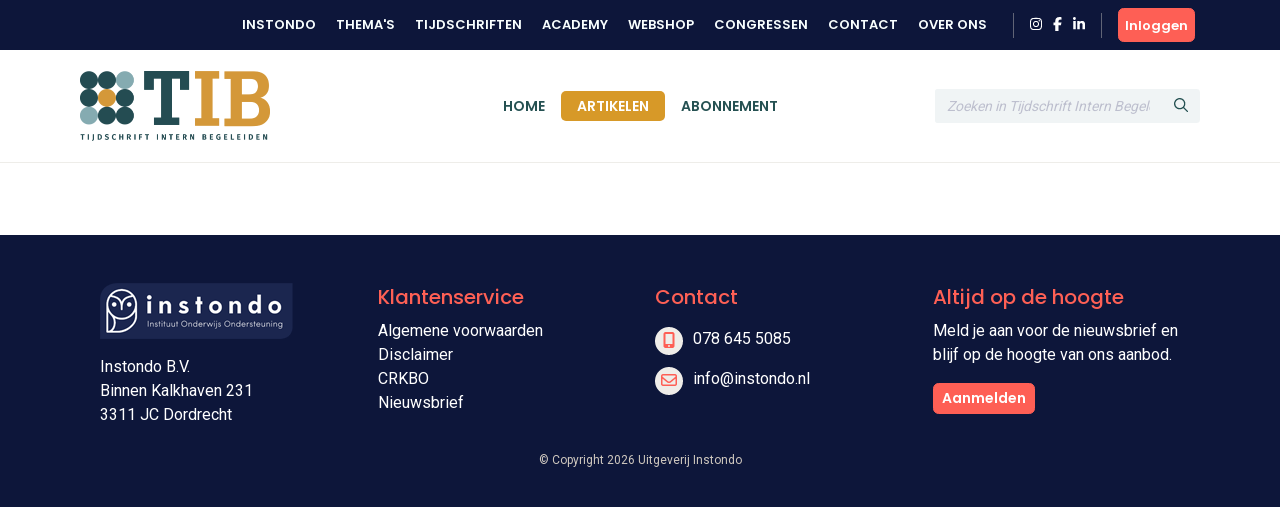

--- FILE ---
content_type: text/css
request_url: https://www.tijdschriftib.nl/css/tib.css?v=1676029359
body_size: 1094
content:
:root {
    --primary-color: #294e54;
    --secondary-color: #d79928;
    --tertiary-color: #2c4a52;

	/* --bg-light: #f0f4f5; */
	/* --border-color: #e8d7b9; */

    --bg-light: #f0f4f5;
    --border-color: #eeede9;

    --btn-primary-bg : #0e163b;
    --btn-primary-txt : #ffffff;
    --btn-primary-border : #0e163b;
    --btn-primary-bg-hover : #ffffff;
    --btn-primary-txt-hover : #0e163b;
    --btn-primary-border-hover : #d7d9d8;
    
    --btn-outline-primary-bg : #ffffff;
    --btn-outline-primary-txt : #0e163b;
    --btn-outline-primary-border : #d7d9d8;
    --btn-outline-primary-bg-hover : #fff;
    --btn-outline-primary-txt-hover : #0e163b;
    --btn-outline-primary-border-hover : #0e163b;

    --btn-secondary-bg : #ffffff;
    --btn-secondary-txt : #0e163b;
    --btn-secondary-border : #d7d9d8;
    --btn-secondary-bg-hover : #0e163b;
    --btn-secondary-txt-hover : #ffffff;
    --btn-secondary-border-hover : #0e163b;

    --btn-action-bg: #fe5f55;
    --btn-action-txt: #ffffff;
    --btn-action-bg-hover: #fe7e76;

	--secondary-font: 'Roboto Slab', serif;
    --tertiary-font: 'Poppins', sans-serif;

    --header-bg-color: #fff;
    --menu-bg-color: #fff;
    --menu-link-color: #255152;
    --menu-link-color-hover: #d79928;

    --breadcrumb-bg-color: #fff;
    /* --breadcrumb-bg-color: #eeede9; */
    --breadcrumb-txt-color: #0e163b;

}

.xs--vervolg                { padding-top: 0 !important; }

h1, .h1             { color: var(--secondary-color); font-family: var(--secondary-font); font-weight: 700; font-size: clamp(1.5rem, 1.0833rem + 1.6667vw, 2.375rem); line-height: clamp(1.625rem, 1.2083rem + 1.6667vw, 2.5rem); }
h2, .h2             { color: var(--secondary-color); font-family: var(--secondary-font); font-weight: 700; }
h3, .h3             { font-weight: normal; font-size: 20px; line-height: 28px; }

nav.breadcrumb-wrapper,
.breadcrumb { background-color: #FFF; }
h3.column-title              { color: #fe6055; }
footer              { color: #FFF }

::-moz-selection    { color: #d79928; }
::selection         { color: #d79928; }

.bg-color1                              { background-color: var(--bg-light); }
.menu-panel a.dropdown-item:hover       { color: var(--secondary-color); }
.nav-item.active                        { color: #fff; background: var(--secondary-color); border-radius: 5px; }
.page-top-banner                        { font-family: var(--secondary-font); font-size: 40px; line-height: 48px; font-weight: 500; background: url('../images/tib/page-top-banner-bg.gif') top center repeat; }
.navbar-toggler         { color: var(--primary-color); }
.navbar-nav a           { border: none !important; } 

@media (max-width: 768px) {
    .sticky .header-menu-container {
        top: 88px;
        height: calc(100vh - 72px);
    }
}

/* ZOEKBOX IN HEADER */
header .header-search .form-inline input.form-control,
header .header-search .form-inline input.form-control:focus    { background: var(--bg-light); color: #000; }
header .header-search .form-inline .btn-secondary              { background: var(--bg-light); }
header .header-search .fa-search                               { color: var(--menu-link-color) !important }
header .header-search .form-inline .btn-secondary:focus,
header .header-search .form-inline .btn-secondary:active       { background: var(--bg-light);  }
header .header-search .form-inline:hover input.form-control,
header .header-search .form-inline:hover .btn-secondary        { border-color: var(--secondary-color) !important;  }
header .header-search .form-inline ::placeholder               { color: #bdbfce; font-style: italic; }


.pe--tekstblok                                      { border-radius: 0 0 20px 0; }
.pe--tijdschrift-artikelen-overview .page-title     { font-family: var(--secondary-font); font-weight: 500; }
.pe--tijdschrift-artikel .introblock a              { border: none; }
.pe--tijdschrift-artikel .introblock a:hover        { color: var(--primary-color);  }
.pe--tijdschrift-artikel .card:hover                { box-shadow: 0 0 9px 0 rgb(0 0 0 / 10%); }
.pe--tijdschrift-artikel .h1.article-title-prefix   {  }

.pe--tijdschrift-artikel .card-title                { color: var(--secondary-color); font-family: var(--secondary-font); font-weight: 700; font-size: 19px; line-height: 22px; }
.pe--tijdschrift-artikel .card-intro                { font-size: 0.95rem; line-height: 1.2rem; }
.pe--tijdschrift-artikel .article-title             { color: var(--primary-color); }
.article-subtitle,
.article-side .border-bottom                        { border-color: #e8d7b8 !important; }

.filtertitle            { color: var(--secondary-color); font-family: var(--secondary-font); font-size: 19px; line-height: 22px; }
.filter-section        { border-bottom: 1px solid var(--secondary-color); }
.filter-option          {  }
    
.btn.page-item.active       { background-color: var(--secondary-color) !important; border-color: var(--secondary-color) !important; }

.pe--tijdschrift-artikel .article-side h2   { font-size: 24px; line-height: 28px; }



